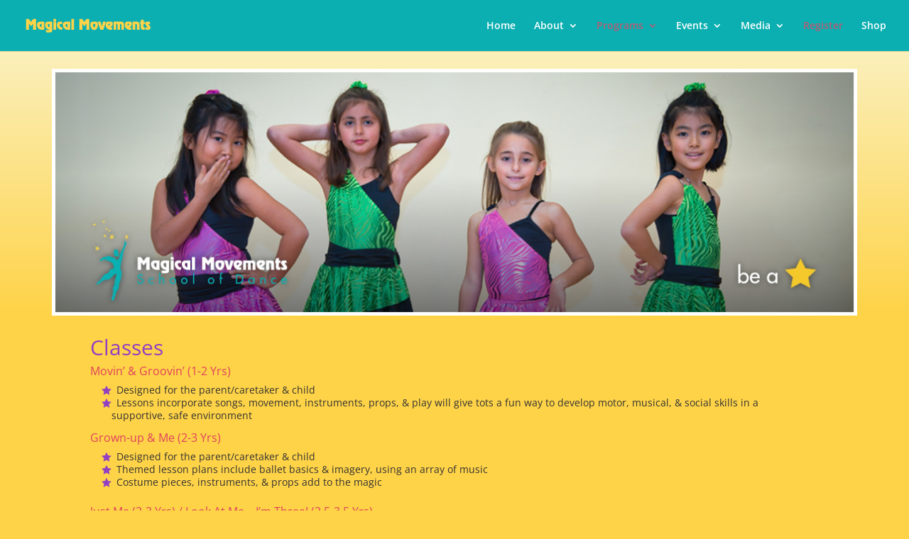

--- FILE ---
content_type: text/css
request_url: https://magicalmovements.net/wp-content/themes/divi-child/style.css?ver=4.27.2
body_size: -158
content:
/*
 Theme Name:     Magical Movements
 Theme URI:      https://www.contextslab.com
 Description:    Divi Child Theme
 Author:         Context Lab 360 - Robert Rodney
 Author URI:     https://www.contextlab360.com
 Template:       Divi
 Version:        1.0.0
*/
 
 
/* =Theme customization starts here
------------------------------------------------------- */


--- FILE ---
content_type: text/css
request_url: https://magicalmovements.net/wp-content/et-cache/194/et-core-unified-deferred-194.min.css?ver=1764342403
body_size: 845
content:
div.et_pb_section.et_pb_section_0{background-image:linear-gradient(180deg,#FBF0BC 0%,#ffd347 100%)!important}.et_pb_section_0.et_pb_section{padding-top:25px;padding-right:10px;padding-left:10px}.et_pb_section_1.et_pb_section{padding-top:4px;padding-right:6px;padding-bottom:0px;padding-left:0px;background-color:#ffd347!important}.et_pb_text_2 ul li,.et_pb_text_7 ul li,.et_pb_text_10 ul li,.et_pb_text_4 ul li,.et_pb_text_3 ul li,.et_pb_text_8 ul li,.et_pb_text_0 ul li{line-height:1.3em;line-height:1.3em}.et_pb_text_9 h4,.et_pb_text_4 h4,.et_pb_text_0 h4,.et_pb_text_7 h4,.et_pb_text_6 h4,.et_pb_text_5 h4,.et_pb_text_8 h4,.et_pb_text_2 h4,.et_pb_text_3 h4{font-size:16px;color:#E0405E!important}.et_pb_text_3 ul,.et_pb_text_4 ul,.et_pb_text_7 ul,.et_pb_text_0 ul,.et_pb_text_2 ul,.et_pb_text_8 ul{list-style-type:square!important;padding-left:30px!important}.et_pb_row_1.et_pb_row{padding-top:27px!important;padding-right:0px!important;padding-bottom:18px!important;padding-left:0px!important;padding-top:27px;padding-right:0px;padding-bottom:18px;padding-left:0px}.et_pb_text_1 h3,.et_pb_text_9 h3,.et_pb_text_2 h3,.et_pb_text_10 h3,.et_pb_text_8 h3,.et_pb_text_7 h3,.et_pb_text_5 h3,.et_pb_text_3 h3,.et_pb_text_4 h3,.et_pb_text_6 h3{font-size:20px}.et_pb_row_2.et_pb_row{padding-top:0px!important;padding-right:0px!important;padding-bottom:27px!important;padding-left:0px!important;padding-top:0;padding-right:0px;padding-bottom:27px;padding-left:0px}.et_pb_row_3.et_pb_row{padding-top:27px!important;padding-right:0px!important;padding-bottom:17px!important;padding-left:0px!important;padding-top:27px;padding-right:0px;padding-bottom:17px;padding-left:0px}.et_pb_row_4.et_pb_row{padding-top:10px!important;padding-right:0px!important;padding-bottom:27px!important;padding-left:0px!important;padding-top:10px;padding-right:0px;padding-bottom:27px;padding-left:0px}body #page-container .et_pb_section .et_pb_button_0,body #page-container .et_pb_section .et_pb_button_1{color:#FFFFFF!important;border-width:1px!important;border-color:#3e8f3e;border-radius:3px;font-size:15px;padding-right:0.7em;padding-left:2em;background-image:linear-gradient(181deg,#0cafb1 0%,#3fbdd3 20%);background-color:#0C71C3}body #page-container .et_pb_section .et_pb_button_1:after,body #page-container .et_pb_section .et_pb_button_2:after,body #page-container .et_pb_section .et_pb_button_0:after{display:none}body #page-container .et_pb_section .et_pb_button_1:before,body #page-container .et_pb_section .et_pb_button_2:before,body #page-container .et_pb_section .et_pb_button_0:before{content:attr(data-icon);font-family:ETmodules!important;font-weight:400!important;line-height:inherit;font-size:inherit!important;opacity:1;margin-left:-1.3em;right:auto;display:inline-block;font-family:ETmodules!important;font-weight:400!important}body #page-container .et_pb_section .et_pb_button_1:hover:before,body #page-container .et_pb_section .et_pb_button_2:hover:before,body #page-container .et_pb_section .et_pb_button_0:hover:before{margin-left:.3em;right:auto;margin-left:-1.3em}.et_pb_button_1,.et_pb_button_2,.et_pb_button_0{box-shadow:0px 12px 18px -6px rgba(0,0,0,0.3)}.et_pb_button_1,.et_pb_button_1:after,.et_pb_button_0,.et_pb_button_0:after,.et_pb_button_2,.et_pb_button_2:after{transition:all 300ms ease 0ms}body #page-container .et_pb_section .et_pb_button_2{color:#ffffff!important;border-width:1px!important;border-color:#3e8f3e;border-radius:3px;font-size:15px;padding-right:0.7em;padding-left:2em;background-image:linear-gradient(181deg,#e0405e 0%,#e0405e 20%);background-color:#e0405e}.et_pb_text_7{margin-top:25px!important}.et_pb_row_5.et_pb_row,.et_pb_row_6.et_pb_row{padding-top:27px!important;padding-right:0px!important;padding-bottom:7px!important;padding-left:0px!important;padding-top:27px;padding-right:0px;padding-bottom:7px;padding-left:0px}.et_pb_row_7.et_pb_row{padding-top:14px!important;padding-right:0px!important;padding-bottom:14px!important;padding-left:0px!important;padding-top:14px;padding-right:0px;padding-bottom:14px;padding-left:0px}.et_pb_text_10 h4{font-size:16px;color:#9240C2!important}.et_pb_text_10 ul{padding-left:30px!important}.et_pb_image_1,.et_pb_image_2,.et_pb_image_0{text-align:left;margin-left:0}.et_pb_row_9.et_pb_row{padding-top:24px!important;padding-right:0px!important;padding-bottom:0px!important;padding-left:0px!important;padding-top:24px;padding-right:0px;padding-bottom:0;padding-left:0px}.et_pb_divider_0:before{border-top-color:#7EBEC5}.et_pb_section_3.et_pb_section{padding-top:5px;padding-right:0px;padding-bottom:5px;padding-left:0px;background-color:#ffd347!important}.et_pb_row_10.et_pb_row{padding-top:5px!important;padding-right:0px!important;padding-bottom:5px!important;padding-left:0px!important;padding-top:5px;padding-right:0px;padding-bottom:5px;padding-left:0px}.et_pb_text_11 h3,.et_pb_text_13 h3{color:#9240C2!important}.et_pb_image_3{padding-top:20px;text-align:left;margin-left:0}.et_pb_social_media_follow_network_0 a.icon{background-color:#3b5998!important}.et_pb_social_media_follow_network_1 a.icon{background-color:#a82400!important}.et_pb_social_media_follow_network_2 a.icon{background-color:#ea2c59!important}.et_pb_fullwidth_image_0.et_pb_module{margin-left:auto!important;margin-right:auto!important}.et_pb_section_3,.et_pb_section_2{max-width:1080px;margin-left:auto!important;margin-right:auto!important}@media only screen and (min-width:981px){.et_pb_fullwidth_image_0{width:90%}}@media only screen and (max-width:980px){body #page-container .et_pb_section .et_pb_button_0:before,body #page-container .et_pb_section .et_pb_button_2:before,body #page-container .et_pb_section .et_pb_button_1:before{line-height:inherit;font-size:inherit!important;margin-left:-1.3em;right:auto;display:inline-block;opacity:1;content:attr(data-icon);font-family:ETmodules!important;font-weight:400!important}body #page-container .et_pb_section .et_pb_button_0:after,body #page-container .et_pb_section .et_pb_button_1:after,body #page-container .et_pb_section .et_pb_button_2:after{display:none}body #page-container .et_pb_section .et_pb_button_2:hover:before,body #page-container .et_pb_section .et_pb_button_1:hover:before,body #page-container .et_pb_section .et_pb_button_0:hover:before{margin-left:.3em;right:auto;margin-left:-1.3em}.et_pb_image_0,.et_pb_image_1,.et_pb_image_2,.et_pb_image_3{text-align:center;margin-left:auto;margin-right:auto}.et_pb_image_0 .et_pb_image_wrap img,.et_pb_image_1 .et_pb_image_wrap img,.et_pb_image_2 .et_pb_image_wrap img,.et_pb_image_3 .et_pb_image_wrap img{width:auto}}@media only screen and (max-width:767px){body #page-container .et_pb_section .et_pb_button_0:before,body #page-container .et_pb_section .et_pb_button_1:before,body #page-container .et_pb_section .et_pb_button_2:before{line-height:inherit;font-size:inherit!important;margin-left:-1.3em;right:auto;display:inline-block;opacity:1;content:attr(data-icon);font-family:ETmodules!important;font-weight:400!important}body #page-container .et_pb_section .et_pb_button_0:after,body #page-container .et_pb_section .et_pb_button_1:after,body #page-container .et_pb_section .et_pb_button_2:after{display:none}body #page-container .et_pb_section .et_pb_button_0:hover:before,body #page-container .et_pb_section .et_pb_button_1:hover:before,body #page-container .et_pb_section .et_pb_button_2:hover:before{margin-left:.3em;right:auto;margin-left:-1.3em}.et_pb_image_0 .et_pb_image_wrap img,.et_pb_image_1 .et_pb_image_wrap img,.et_pb_image_2 .et_pb_image_wrap img,.et_pb_image_3 .et_pb_image_wrap img{width:auto}}